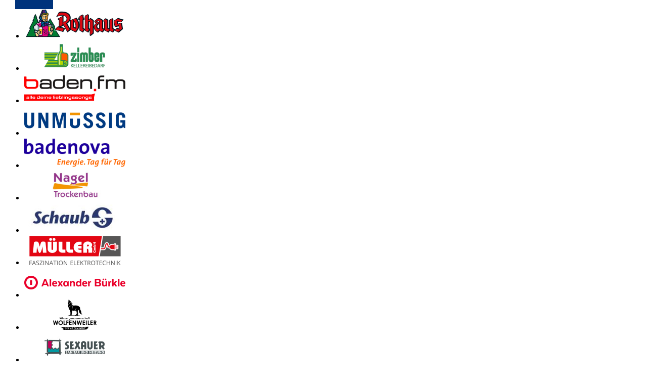

--- FILE ---
content_type: text/html; charset=utf-8
request_url: https://www.ehcf.de/geschichte/alle-gegner/basel-ehc/
body_size: 8812
content:
<!DOCTYPE html><html xmlns:og="https://opengraphprotocol.org/schema/" xmlns:fb="https://www.facebook.com/2008/fbml"><head><meta charset="utf-8"/><meta name="viewport" content="width=device-width, initial-scale=1.0, maximum-scale=1.0, user-scalable=no"><base href="https://www.ehcf.de/"><!--[if lte IE 6]></base><![endif]--><link rel="canonical" href=""/><title>EHC Basel</title><meta name="generator" content="SilverStripe - http://silverstripe.org" /><meta http-equiv="Content-type" content="text/html; charset=utf-8" /><meta name="og:url" property="og:url" content="https://www.ehcf.de/geschichte/alle-gegner/basel-ehc/"/><meta name="og:site_name" property="og:site_name" content="https://www.ehcf.de/"/><meta name="og:title" property="og:title" content="EHC Basel"/><meta name="og:description" property="og:description" content=""/><link href="https://fonts.googleapis.com/css?family=Sintony" rel="stylesheet"><link rel="stylesheet" href="//maxcdn.bootstrapcdn.com/font-awesome/4.7.0/css/font-awesome.min.css"> <script type="text/javascript">
var _gaq=_gaq||[];_gaq.push(['_setAccount','UA-34780749-1']);_gaq.push(['_gat._anonymizeIp']);_gaq.push(['_setDomainName','ehcf.de']);_gaq.push(['_trackPageview']);(function(){var ga=document.createElement('script');ga.type='text/javascript';ga.async=true;ga.src=('https:'==document.location.protocol?'https://ssl':'http://www')+'.google-analytics.com/ga.js';var s=document.getElementsByTagName('script')[0];s.parentNode.insertBefore(ga,s);})();</script>  <script>!function(f,b,e,v,n,t,s){if(f.fbq)return;n=f.fbq=function(){n.callMethod?n.callMethod.apply(n,arguments):n.queue.push(arguments)};if(!f._fbq)f._fbq=n;n.push=n;n.loaded=!0;n.version='2.0';n.queue=[];t=b.createElement(e);t.async=!0;t.src=v;s=b.getElementsByTagName(e)[0];s.parentNode.insertBefore(t,s)}(window,document,'script','//connect.facebook.net/en_US/fbevents.js');fbq('init','855524071233514');fbq('track',"PageView");</script> <noscript><img height="1" width="1" style="display:none"
src="https://www.facebook.com/tr?id=855524071233514&ev=PageView&noscript=1"
/></noscript><link rel="stylesheet" type="text/css" href="/assets/_combinedfiles/styles2017.css?m=1755870214" /></head><body><div class="naviwrapper"><div class="sponsors bannerwrapper ph-10"><ul id="sponsorslider"><li>
<a href="http://www.rothaus.de"><img src="/assets/Uploads/_resampled/PadWyIyMDAiLCI2MCIsIkZGRkZGRiIsMF0/rothaus-png.png" class="img-fluid" alt="Rothaus"/></a></li><li>
<a href="http://www.zimber.org/"><img src="/assets/Sponsorenlogos/Premiumsponsoren/_resampled/PadWyIyMDAiLCI2MCIsIkZGRkZGRiIsMF0/zimber.png" class="img-fluid" alt="Zimber Kellereibedarf"/></a></li><li>
<a href="http://www.baden.fm"><img src="/assets/Uploads/_resampled/PadWyIyMDAiLCI2MCIsIkZGRkZGRiIsMF0/BadenFM-Logo-Claim-einzeilig-RGB.PNG" class="img-fluid" alt="baden.fm"/></a></li><li>
<a href="http://www.unmuessig.de/"><img src="/assets/Uploads/_resampled/PadWyIyMDAiLCI2MCIsIkZGRkZGRiIsMF0/unmuessig.png" class="img-fluid" alt="Unmüssig"/></a></li><li>
<a href="http://www.badenova.de"><img src="/assets/Uploads/_resampled/PadWyIyMDAiLCI2MCIsIkZGRkZGRiIsMF0/logo-badenova.png" class="img-fluid" alt="Badenova"/></a></li><li>
<a href="http://www.trockenbau-breisgau.de/"><img src="/assets/Uploads/_resampled/PadWyIyMDAiLCI2MCIsIkZGRkZGRiIsMF0/Logo-Nagel.jpg" class="img-fluid" alt="Nagel Trockenbau"/></a></li><li>
<a href="http://www.schaub-freiburg.de"><img src="/assets/Uploads/_resampled/PadWyIyMDAiLCI2MCIsIkZGRkZGRiIsMF0/Schaub-Logo.jpg" class="img-fluid" alt="Schaub Sanitätshaus"/></a></li><li>
<a href=" http://www.muellergmbh.info"><img src="/assets/Uploads/_resampled/PadWyIyMDAiLCI2MCIsIkZGRkZGRiIsMF0/Mueller-GmbH-1.png" class="img-fluid" alt="Müller"/></a></li><li>
<a href="https://alexander-buerkle.com"><img src="/assets/Uploads/_resampled/PadWyIyMDAiLCI2MCIsIkZGRkZGRiIsMF0/AB-logo-RGB-2103px.png" class="img-fluid" alt="Alexander Bürkle GmbH"/></a></li><li>
<a href="https://www.wg-wolfenweiler.de/"><img src="/assets/Uploads/_resampled/PadWyIyMDAiLCI2MCIsIkZGRkZGRiIsMF0/wolfenweiler2.png" class="img-fluid" alt="Winzergenossenschaft Wolfenweiler"/></a></li><li>
<a href="http://www.sexauer-gmbh.de"><img src="/assets/Uploads/_resampled/PadWyIyMDAiLCI2MCIsIkZGRkZGRiIsMF0/sexauer.jpg" class="img-fluid" alt="Rudolf Sexauer"/></a></li><li>
<a href="https://www.zaehringer-freiburg.de/"><img src="/assets/Uploads/_resampled/PadWyIyMDAiLCI2MCIsIkZGRkZGRiIsMF0/LOGO-Zaehringer-4c.png" class="img-fluid" alt="Zähringer GmbH"/></a></li><li>
<a href="https://frischemaerkte-danner.de/"><img src="/assets/Uploads/_resampled/PadWyIyMDAiLCI2MCIsIkZGRkZGRiIsMF0/logo-danner.jpg" class="img-fluid" alt="Danner Frischemärkte"/></a></li><li>
<a href="https://www.streck-transport.de/"><img src="/assets/Uploads/_resampled/PadWyIyMDAiLCI2MCIsIkZGRkZGRiIsMF0/Streck-Logo-enu.jpg" class="img-fluid" alt="Streck Transportges. M.b.H."/></a></li><li>
<a href="https://www.bad-krozingen.info/Vita-Classica"><img src="/assets/Uploads/_resampled/PadWyIyMDAiLCI2MCIsIkZGRkZGRiIsMF0/vita-classica.png" class="img-fluid" alt="Vita Classica"/></a></li><li>
<a href="https://sabtec.info/"><img src="/assets/Uploads/_resampled/PadWyIyMDAiLCI2MCIsIkZGRkZGRiIsMF0/SABTEC-Logo-2022-cmyk.png" class="img-fluid" alt="SabTec"/></a></li><li>
<a href="https://www.badenit.de/"><img src="/assets/Uploads/_resampled/PadWyIyMDAiLCI2MCIsIkZGRkZGRiIsMF0/badenit-logo-neu-png.png" class="img-fluid" alt="badenIT"/></a></li><li>
<a href="https://www.kochfreiburg.de/"><img src="/assets/Uploads/_resampled/PadWyIyMDAiLCI2MCIsIkZGRkZGRiIsMF0/koch-logo.jpg" class="img-fluid" alt="Koch Freiburg"/></a></li><li>
<a href="https://www.rewe.de/marktseite/muenstertal/840888/rewe-markt-belchenstr-22/"><img src="/assets/Uploads/_resampled/PadWyIyMDAiLCI2MCIsIkZGRkZGRiIsMF0/rewe-logo.png" class="img-fluid" alt="Rewe Familie Schätzle"/></a></li><li>
<a href="https://www.lexware.de/"><img src="/assets/Uploads/_resampled/PadWyIyMDAiLCI2MCIsIkZGRkZGRiIsMF0/lex-logo-neu-spons.png" class="img-fluid" alt="HAUFE Lexware"/></a></li><li>
<a href="https://www.galeria.de/filialen/l/freiburg-im-breisgau/kaiser-joseph-strasse-195/001546?srsltid=AfmBOor-7WK0bWfQ3stqCBTiyrRJYryiKi6nxSeySJ6iiO9jsaZ4v49-"><img src="/assets/Uploads/_resampled/PadWyIyMDAiLCI2MCIsIkZGRkZGRiIsMF0/galeria.png" class="img-fluid" alt="GALERIA Freiburg"/></a></li></ul><style>.lSPager{display:none}</style> <script type="text/javascript" src="/assets/_combinedfiles/scripts2017.js?m=1755870214"></script><script type="text/javascript" src="/themes/ehcf2017/js/browser.mobile.js?m=1488277467"></script><script type="text/javascript" src="/cookiepolicy/javascript/jquery.cookie.policy.min.js?m=1527188010"></script><script type="text/javascript">
$(document).ready(function(){$('body').cookieNotify({btnText:'OK',text:'<p>Um unsere Webseite für Sie optimal zu gestalten und fortlaufend verbessern zu können, verwenden wir Cookies. Durch die weitere Nutzung der Webseite stimmen Sie der Verwendung von Cookies zu. Weitere Informationen zu Cookies erhalten Sie in unserer <a href="datenschutz">Datenschutzerklärung</a></p><p> </p>',position:'bottom'});});</script><script type="text/javascript">
$(document).ready(function(){var randboxslider=$("#sponsorslider").lightSlider({item:8,controls:false,auto:true,loop:true,adaptiveHeight:false,swipeThreshold:20,slideMargin:20,responsive:[{breakpoint:768,settings:{item:4,slideMove:1,slideMargin:6,}},{breakpoint:480,settings:{item:3,slideMove:1}}]});});</script> </div>
<header class="shadow"><div class="inner-shadowlayer hidden-xs"></div><div class="container"><div class="col-md-2 col-xs-6 col-sm-2 logo"><div class="logobadge">
<a href="/"><img src="/themes/ehcf2017/img/logo.png" alt="Logo" id="logo" class="img-responsive"/></a></div></div><div class="col-md-10 col-xs-12 col-sm-10 navigation">
<nav class="navbar navbar-default"><div class="container-fluid"><div style="position:relative;" class="navbar-header">
<button type="button" class="navbar-toggle collapsed" data-toggle="collapse" data-target="#bs-example-navbar-collapse-1" aria-expanded="false">
<span class="sr-only">Toggle navigation</span>
<span class="icon-bar"></span>
<span class="icon-bar"></span>
<span class="icon-bar"></span>
</button></div><div class="collapse navbar-collapse" id="bs-example-navbar-collapse-1"><ul class="nav navbar-nav"><li class="first ">
<a class="first" href="/">
<i class="fa fa-home visible-md visible-lg" style="font-size: 16px;margin:0"></i><span class="hidden-md hidden-lg hidden-sm">Startseite</span>
</a></li><li class=" ">
<a class="" href="/news/">News
</a></li><li class="dropdown   ">
<a href="/geschichte/alle-gegner/basel-ehc/#" rel="flyout-15" class="dropdown-toggle" data-toggle="dropdown" role="button" aria-haspopup="true" aria-expanded="false">Profis
<i class="fa fa-angle-down hidden-sm"></i></a><ul class="dropdown-menu hidden-md hidden-lg"><li><a href="/saison/kader/">Mannschaft</a></li><li><a href="/saison/spielplan/">Spielplan</a></li><li><a href="https://www.del-2.org/stats/scorer/?club=24">Statistik</a></li></ul></li><li class="dropdown   ">
<a href="/geschichte/alle-gegner/basel-ehc/#" rel="flyout-2515" class="dropdown-toggle" data-toggle="dropdown" role="button" aria-haspopup="true" aria-expanded="false">Tickets
<i class="fa fa-angle-down hidden-sm"></i></a><ul class="dropdown-menu hidden-md hidden-lg"><li><a href="https://ehcf.reservix.de/events">Tickets</a></li><li><a href="/tickets/ticketpreise/">Preise</a></li><li><a href="/tickets/dauerkarten-2/">Dauerkarten</a></li><li><a href="https://ehcf.reservix.de/events">Zum Ticketshop</a></li></ul></li><li class="dropdown   ">
<a href="/geschichte/alle-gegner/basel-ehc/#" rel="flyout-2612" class="dropdown-toggle" data-toggle="dropdown" role="button" aria-haspopup="true" aria-expanded="false">Sponsoren
<i class="fa fa-angle-down hidden-sm"></i></a><ul class="dropdown-menu hidden-md hidden-lg"><li><a href="/sponsoren/sponsoren/">Sponsoren</a></li><li><a href="/sponsoren/partner-werden/">Partner werden</a></li></ul></li><li class="dropdown   ">
<a href="/geschichte/alle-gegner/basel-ehc/#" rel="flyout-1352" class="dropdown-toggle" data-toggle="dropdown" role="button" aria-haspopup="true" aria-expanded="false">Fans
<i class="fa fa-angle-down hidden-sm"></i></a><ul class="dropdown-menu hidden-md hidden-lg"><li><a href="/mitglied-werden/">Mitglied werden</a></li><li><a href="/gameday/sprade-tv/">Sportdeutschland TV</a></li><li><a href="/gameday/liveticker/">Liveticker</a></li><li><a href="/gameday/infos-fuer-gaestefans/">Infos für Gästefans</a></li></ul></li><li class="dropdown   ">
<a href="/geschichte/alle-gegner/basel-ehc/#" rel="flyout-1422" class="dropdown-toggle" data-toggle="dropdown" role="button" aria-haspopup="true" aria-expanded="false">Verein
<i class="fa fa-angle-down hidden-sm"></i></a><ul class="dropdown-menu hidden-md hidden-lg"><li><a href="/nachwuchs/ansprechpartner/">Ansprechpartner</a></li><li><a href="/nachwuchs/nachwuchs-news/">Nachwuchs News</a></li><li><a href="/nachwuchs/jugend/">Jugend</a></li><li><a href="/nachwuchs/laufschule/">Laufschule</a></li><li><a href="/nachwuchs/trainings-und-spielplan/">Trainings- und Spielplan</a></li><li><a href="/nachwuchs/abteilungen/">Abteilungen</a></li><li><a href="/nachwuchs/hobby-mannschaften/">Hobby-Mannschaften</a></li><li><a href="/nachwuchs/aktionen/">Aktionen</a></li><li><a href="/mitglied-werden/">Mitglied werden</a></li></ul></li><li class="dropdown   ">
<a href="/geschichte/alle-gegner/basel-ehc/#" rel="flyout-2539" class="dropdown-toggle" data-toggle="dropdown" role="button" aria-haspopup="true" aria-expanded="false">Arena
<i class="fa fa-angle-down hidden-sm"></i></a><ul class="dropdown-menu hidden-md hidden-lg"><li><a href="/eha/echte-helden-arena-2/">Echte Helden Arena</a></li><li><a href="/eha/das-konzept/">Das Konzept</a></li><li><a href="/eha/initiative-fuer-unsere-kinder-und-jugendklinik-freiburg-e-v/">Die INITIATIVE</a></li><li><a href="/eha/ahp-merkle-gmbh/">AHP Merkle GmbH</a></li><li><a href="/eha/netzwerk-suedbaden/">Netzwerk Südbaden</a></li></ul></li><li class="dropdown last  ">
<a href="/geschichte/alle-gegner/basel-ehc/#" rel="flyout-14" class="dropdown-toggle" data-toggle="dropdown" role="button" aria-haspopup="true" aria-expanded="false">Eislaufen
<i class="fa fa-angle-down hidden-sm"></i></a><ul class="dropdown-menu hidden-md hidden-lg"><li><a href="/eislaufen/">Eislaufen</a></li></ul></li></ul> <script>
function whichTransitionEvent(){var t,el=document.createElement("fakeelement");var transitions={"transition":"transitionend","OTransition":"oTransitionEnd","MozTransition":"transitionend","WebkitTransition":"webkitTransitionEnd"}
for(t in transitions){if(el.style[t]!==undefined){return transitions[t];}}}
jQuery('.extrasubnavcontainer').hide();jQuery('.togglephone').click(function(){$('html, body').animate({scrollTop:0},800);if(jQuery('.phonecontainer').hasClass('open')){jQuery('.phonecontainer.open').removeClass('open');jQuery('.formcontainer').height(0).removeClass('open');}
else{jQuery('.extrasubnavcontainer.open').css('z-index','0').removeClass('open');jQuery('.phonecontainer').addClass('open').css('z-index','2');jQuery('.formcontainer').height(jQuery('.phonecontainer').outerHeight()).addClass('open');jQuery('.formcontainer').one(whichTransitionEvent(),function(event){jQuery(".phonecontainer input:first").focus()});}});jQuery('.togglesearch').click(function(){$('html, body').animate({scrollTop:0},800);if(jQuery('.searchcontainer').hasClass('open')){jQuery('.searchcontainer.open').removeClass('open');jQuery('.formcontainer').height(0).removeClass('open');}
else{jQuery('.extrasubnavcontainer.open').css('z-index','0').removeClass('open');jQuery('.searchcontainer').addClass('open').css('z-index','2');jQuery('.formcontainer').height(jQuery('.searchcontainer').outerHeight()).addClass('open');jQuery('.formcontainer').one(whichTransitionEvent(),function(event){jQuery(".searchcontainer input:first").focus()});}});</script> </div></div>
</nav></div></div>
</header><div class="flyout hidden-xs"><div class="shadowblocker"></div><div class="container"><div class="col-md-9 col-md-offset-3"><div class="row"><div class="col-md-12 flyout-group" id="flyout-6"><div class="row"><div class="col-md-4 col-lg-3 col-sm-4 pa-20 pt-10 subnav"></div><div class="col-md-8 col-lg-10">&nbsp;</div></div></div><div class="col-md-12 flyout-group" id="flyout-9"><div class="row"><div class="col-md-4 col-lg-3 col-sm-4 pa-20 pt-10 subnav"></div><div class="col-md-8 col-lg-10">&nbsp;</div></div></div><div class="col-md-12 flyout-group" id="flyout-15"><div class="row"><div class="col-md-4 col-lg-3 col-sm-4 pa-20 pt-10 subnav"><ul class="navi_lv2"><li class="first">
<a href="/saison/kader/" rel="teaser-91" class="teasernav first link hover">Mannschaft
<i class="fa fa-angle-right"></i></a></li><li class="">
<a href="/saison/spielplan/" rel="teaser-1092" class="teasernav  link">Spielplan
<i class="fa fa-angle-right"></i></a></li><li class="last">
<a href="https://www.del-2.org/stats/scorer/?club=24" rel="teaser-2560" class="teasernav last link">Statistik
<i class="fa fa-angle-right"></i></a></li></ul></div><div class="col-md-8 col-lg-9 col-sm-8 naviteaser" id="teaser-91" style="background-image: linear-gradient(to left, rgba(255,255,255,0), rgba(255,255,255,1)), url('/assets/Uploads/_resampled/CroppedFocusedImageWyI0MDAiLCI1MDAiLCJ4Iiw0OTdd/header-2526.jpg'); background-repeat:no-repeat;background-position:242px center, 242px center;"><div class="pa-20 typography" style="padding-left:0"><h1>Mannschaft</h1><p>Die aktuelle Kaderliste des EHC Freiburg - hier findet ihr alle Informationen zu unseren Spielern, dem Trainer und dem Funktionsteam.</p><p><a href="/saison/kader/" class="button red">Mannschaft</a></p></div></div><div class="col-md-8 col-lg-9 col-sm-8 naviteaser" id="teaser-1092" style="display:none; background-image: linear-gradient(to left, rgba(255,255,255,0), rgba(255,255,255,1)), url('/assets/Uploads/_resampled/CroppedFocusedImageWyI0MDAiLCI1MDAiLCJ4Iiw1MzZd/sp-header-neu.jpg'); background-repeat:no-repeat;background-position:242px center, 242px center;"><div class="pa-20 typography" style="padding-left:0"><h1>Spielplan</h1><p>Alle Heim- und Auswärtsspiele des EHC Freiburg!</p><p><a href="/saison/spielplan/" class="button red">Spielplan</a></p></div></div><div class="col-md-8 col-lg-9 col-sm-8 naviteaser" id="teaser-2560" style="display:none; background-image: linear-gradient(to left, rgba(255,255,255,0), rgba(255,255,255,1)), url('/assets/Uploads/_resampled/CroppedFocusedImageWyI0MDAiLCI1MDAiLCJ4Iiw1MzZd/stat-header-neu.jpg'); background-repeat:no-repeat;background-position:242px center, 242px center;"><div class="pa-20 typography" style="padding-left:0"><h1>Statistik</h1><p>Die offizielle Statistik des EHC Freiburg in der DEL2</p><p><a href="https://www.del-2.org/stats/scorer/?club=24" class="button red">Statistik</a></p></div></div></div></div><div class="col-md-12 flyout-group" id="flyout-2515"><div class="row"><div class="col-md-4 col-lg-3 col-sm-4 pa-20 pt-10 subnav"><ul class="navi_lv2"><li class="first">
<a href="https://ehcf.reservix.de/events" rel="teaser-2816" class="teasernav first link hover">Tickets
<i class="fa fa-angle-right"></i></a></li><li class="">
<a href="/tickets/ticketpreise/" rel="teaser-2516" class="teasernav  link">Preise
<i class="fa fa-angle-right"></i></a></li><li class="">
<a href="/tickets/dauerkarten-2/" rel="teaser-2682" class="teasernav  link">Dauerkarten
<i class="fa fa-angle-right"></i></a></li><li class="last">
<a href="https://ehcf.reservix.de/events" rel="teaser-2518" class="teasernav last link">Zum Ticketshop
<i class="fa fa-angle-right"></i></a></li></ul></div><div class="col-md-8 col-lg-9 col-sm-8 naviteaser" id="teaser-2816" style="background-image: linear-gradient(to left, rgba(255,255,255,0), rgba(255,255,255,1)), url('/assets/Uploads/_resampled/CroppedFocusedImageWyI0MDAiLCI1MDAiLCJ4IiwzMTRd/eha-haupteingang.jpg'); background-repeat:no-repeat;background-position:242px center, 242px center;"><div class="pa-20 typography" style="padding-left:0"><h1>Tickets</h1><p></p><p><a href="https://ehcf.reservix.de/events" class="button red">Tickets</a></p></div></div><div class="col-md-8 col-lg-9 col-sm-8 naviteaser" id="teaser-2516" style="display:none; background-image: linear-gradient(to left, rgba(255,255,255,0), rgba(255,255,255,1)), url('/assets/Hero/_resampled/CroppedFocusedImageWyI0MDAiLCI1MDAiLCJ4IiwyMjBd/15092017pse001.jpg'); background-repeat:no-repeat;background-position:242px center, 242px center;"><div class="pa-20 typography" style="padding-left:0"><h1>Preise</h1><p>Einzelticketpreise der EHC-Heimspiele in der DEL2.</p><p><a href="/tickets/ticketpreise/" class="button red">Preise</a></p></div></div><div class="col-md-8 col-lg-9 col-sm-8 naviteaser" id="teaser-2682" style="display:none; background-image: linear-gradient(to left, rgba(255,255,255,0), rgba(255,255,255,1)), url('/assets/Hero/_resampled/CroppedFocusedImageWyI0MDAiLCI1MDAiLCJ4IiwyMjFd/15092017pse032.jpg'); background-repeat:no-repeat;background-position:242px center, 242px center;"><div class="pa-20 typography" style="padding-left:0"><h1>Dauerkarten</h1><p>Alle Infos zur EHC-Dauerkarte!</p><p><a href="/tickets/dauerkarten-2/" class="button red">Dauerkarten</a></p></div></div><div class="col-md-8 col-lg-9 col-sm-8 naviteaser" id="teaser-2518" style="display:none; background-image: linear-gradient(to left, rgba(255,255,255,0), rgba(255,255,255,1)), url('/assets/Uploads/_resampled/CroppedFocusedImageWyI0MDAiLCI1MDAiLCJ4IiwxNzRd/header-2324.png'); background-repeat:no-repeat;background-position:242px center, 242px center;"><div class="pa-20 typography" style="padding-left:0"><h1>Ticketshop</h1><p></p><p><a href="https://ehcf.reservix.de/events" class="button red">Zum Ticketshop</a></p></div></div></div></div><div class="col-md-12 flyout-group" id="flyout-2612"><div class="row"><div class="col-md-4 col-lg-3 col-sm-4 pa-20 pt-10 subnav"><ul class="navi_lv2"><li class="first">
<a href="/sponsoren/sponsoren/" rel="teaser-10" class="teasernav first link hover">Sponsoren
<i class="fa fa-angle-right"></i></a></li><li class="last">
<a href="/sponsoren/partner-werden/" rel="teaser-2591" class="teasernav last link">Partner werden
<i class="fa fa-angle-right"></i></a></li></ul></div><div class="col-md-8 col-lg-9 col-sm-8 naviteaser" id="teaser-10" style="background-image: linear-gradient(to left, rgba(255,255,255,0), rgba(255,255,255,1)), url('/assets/Hero/_resampled/CroppedFocusedImageWyI0MDAiLCI1MDAiLCJ4IiwxOTJd/22092017pse064.jpg'); background-repeat:no-repeat;background-position:242px center, 242px center;"><div class="pa-20 typography" style="padding-left:0"><h1>Sponsoren</h1><p>Die Sponsoren des EHC Freiburg - mit Links zu allen Partnern des Freiburger Eishockeys in alphabetischer Reihenfolge.</p><p><a href="/sponsoren/sponsoren/" class="button red">Sponsoren</a></p></div></div><div class="col-md-8 col-lg-9 col-sm-8 naviteaser" id="teaser-2591" style="display:none; background-image: linear-gradient(to left, rgba(255,255,255,0), rgba(255,255,255,1)), url('/assets/Uploads/_resampled/CroppedFocusedImageWyI0MDAiLCI1MDAiLCJ4IiwyNDRd/SE-0059-SEZ-7753-1.jpg'); background-repeat:no-repeat;background-position:242px center, 242px center;"><div class="pa-20 typography" style="padding-left:0"><h1>Partner werden</h1><p>Mit den Wölfen in die Zukunft!</p><p><a href="/sponsoren/partner-werden/" class="button red">Partner werden</a></p></div></div></div></div><div class="col-md-12 flyout-group" id="flyout-1352"><div class="row"><div class="col-md-4 col-lg-3 col-sm-4 pa-20 pt-10 subnav"><ul class="navi_lv2"><li class="first">
<a href="/mitglied-werden/" rel="teaser-2603" class="teasernav first link hover">Mitglied werden
<i class="fa fa-angle-right"></i></a></li><li class="">
<a href="/gameday/sprade-tv/" rel="teaser-1356" class="teasernav  link">Sportdeutschland TV
<i class="fa fa-angle-right"></i></a></li><li class="">
<a href="/gameday/liveticker/" rel="teaser-1041" class="teasernav  link">Liveticker
<i class="fa fa-angle-right"></i></a></li><li class="last">
<a href="/gameday/infos-fuer-gaestefans/" rel="teaser-1719" class="teasernav last link">Infos für Gästefans
<i class="fa fa-angle-right"></i></a></li></ul></div><div class="col-md-8 col-lg-9 col-sm-8 naviteaser" id="teaser-2603" style="background-image: linear-gradient(to left, rgba(255,255,255,0), rgba(255,255,255,1)), url('/assets/Uploads/_resampled/CroppedFocusedImageWyI0MDAiLCI1MDAiLCJ4IiwyODFd/16092018pse16.JPG'); background-repeat:no-repeat;background-position:242px center, 242px center;"><div class="pa-20 typography" style="padding-left:0"><h1>Mitglied werden</h1><p></p><p><a href="/mitglied-werden/" class="button red">Mitglied werden</a></p></div></div><div class="col-md-8 col-lg-9 col-sm-8 naviteaser" id="teaser-1356" style="display:none; background-image: linear-gradient(to left, rgba(255,255,255,0), rgba(255,255,255,1)), url('/assets/Uploads/_resampled/CroppedFocusedImageWyI0MDAiLCI1MDAiLCJ4Iiw2MDBd/2024-DEL2-EHC-Freiburg-800x251.png'); background-repeat:no-repeat;background-position:242px center, 242px center;"><div class="pa-20 typography" style="padding-left:0"><h1>Sportdeutschland TV</h1><p>Alle Heimspiele des EHC - live auf SportdeutschlandTV!</p><p><a href="/gameday/sprade-tv/" class="button red">Sportdeutschland TV</a></p></div></div><div class="col-md-8 col-lg-9 col-sm-8 naviteaser" id="teaser-1041" style="display:none; background-image: linear-gradient(to left, rgba(255,255,255,0), rgba(255,255,255,1)), url('/assets/Uploads/_resampled/CroppedFocusedImageWyI0MDAiLCI1MDAiLCJ4IiwxMzNd/UNADJUSTEDNONRAW-thumb-670d.jpg'); background-repeat:no-repeat;background-position:242px center, 242px center;"><div class="pa-20 typography" style="padding-left:0"><h1>Liveticker</h1><p>Auf unserem Twitter-Kanal informieren wir im gewohnten Kurznachrichten-Stil über alle Spiele des EHC Freiburg!Wir twittern live bei allen Heim- und Auswärtsspielen des Wolfsrudels. Mit Twitter werdet ...</p><p><a href="/gameday/liveticker/" class="button red">Liveticker</a></p></div></div><div class="col-md-8 col-lg-9 col-sm-8 naviteaser" id="teaser-1719" style="display:none; background-image: linear-gradient(to left, rgba(255,255,255,0), rgba(255,255,255,1)), url('/assets/Uploads/_resampled/CroppedFocusedImageWyI0MDAiLCI1MDAiLCJ4IiwxNzVd/20161002-2845-mdakov2.jpg'); background-repeat:no-repeat;background-position:242px center, 242px center;"><div class="pa-20 typography" style="padding-left:0"><h1>Infos für Gästefans</h1><p>Hier finden Gäste-Fans (und natürlich auch alle EHC-Anhänger) die wichtigsten Informationen rund um die Spiele in der Echten Helden Arena.</p><p><a href="/gameday/infos-fuer-gaestefans/" class="button red">Infos für Gästefans</a></p></div></div></div></div><div class="col-md-12 flyout-group" id="flyout-1422"><div class="row"><div class="col-md-4 col-lg-3 col-sm-4 pa-20 pt-10 subnav"><ul class="navi_lv2"><li class="first">
<a href="/nachwuchs/ansprechpartner/" rel="teaser-2598" class="teasernav first link hover">Ansprechpartner
<i class="fa fa-angle-right"></i></a></li><li class="">
<a href="/nachwuchs/nachwuchs-news/" rel="teaser-1983" class="teasernav  link">Nachwuchs News
<i class="fa fa-angle-right"></i></a></li><li class="">
<a href="/nachwuchs/jugend/" rel="teaser-2564" class="teasernav  link">Jugend
<i class="fa fa-angle-right"></i></a></li><li class="">
<a href="/nachwuchs/laufschule/" rel="teaser-1424" class="teasernav  link">Laufschule
<i class="fa fa-angle-right"></i></a></li><li class="">
<a href="/nachwuchs/trainings-und-spielplan/" rel="teaser-1426" class="teasernav  link">Trainings- und Spielplan
<i class="fa fa-angle-right"></i></a></li><li class="">
<a href="/nachwuchs/abteilungen/" rel="teaser-3544" class="teasernav  link">Abteilungen
<i class="fa fa-angle-right"></i></a></li><li class="">
<a href="/nachwuchs/hobby-mannschaften/" rel="teaser-3545" class="teasernav  link">Hobby-Mannschaften
<i class="fa fa-angle-right"></i></a></li><li class="">
<a href="/nachwuchs/aktionen/" rel="teaser-2226" class="teasernav  link">Aktionen
<i class="fa fa-angle-right"></i></a></li><li class="last">
<a href="/mitglied-werden/" rel="teaser-2613" class="teasernav last link">Mitglied werden
<i class="fa fa-angle-right"></i></a></li></ul></div><div class="col-md-8 col-lg-9 col-sm-8 naviteaser" id="teaser-2598" style="background-image: linear-gradient(to left, rgba(255,255,255,0), rgba(255,255,255,1)), url('/assets/Uploads/_resampled/CroppedFocusedImageWyI0MDAiLCI1MDAiLCJ4IiwzMTRd/eha-haupteingang.jpg'); background-repeat:no-repeat;background-position:242px center, 242px center;"><div class="pa-20 typography" style="padding-left:0"><h1>Ansprechpartner</h1><p>Alle Ansprechpartner des EHC Freiburg e.V.</p><p><a href="/nachwuchs/ansprechpartner/" class="button red">Ansprechpartner</a></p></div></div><div class="col-md-8 col-lg-9 col-sm-8 naviteaser" id="teaser-1983" style="display:none; background-image: linear-gradient(to left, rgba(255,255,255,0), rgba(255,255,255,1)), url('/assets/Uploads/_resampled/CroppedFocusedImageWyI0MDAiLCI1MDAiLCJ4IiwwXQ/IMG-0823-1-3.jpg'); background-repeat:no-repeat;background-position:242px center, 242px center;"><div class="pa-20 typography" style="padding-left:0"><h1>Nachwuchs News</h1><p>Mit den News immer auf dem laufenden bleiben</p><p><a href="/nachwuchs/nachwuchs-news/" class="button red">Nachwuchs News</a></p></div></div><div class="col-md-8 col-lg-9 col-sm-8 naviteaser" id="teaser-2564" style="display:none; background-image: linear-gradient(to left, rgba(255,255,255,0), rgba(255,255,255,1)), url('/assets/Uploads/_resampled/CroppedFocusedImageWyI0MDAiLCI1MDAiLCJ4IiwxNzVd/IMG-0762-1.jpg'); background-repeat:no-repeat;background-position:242px center, 242px center;"><div class="pa-20 typography" style="padding-left:0"><h1>Jugend</h1><p>Alle Informationen zu den Jungwölfen!</p><p><a href="/nachwuchs/jugend/" class="button red">Jugend</a></p><h3 style="padding-top:1em">Weitere Informationen</h3><ul class="navi_lv3 navlist" style="width:120%"><li class="first">
<a href="/nachwuchs/jugend/jugend/" class="first link">EHC Freiburg - U20</a></li><li class="">
<a href="/nachwuchs/jugend/schueler/" class=" link">EHC Freiburg - U17</a></li><li class="">
<a href="/nachwuchs/jugend/knaben/" class=" link">EHC Freiburg - U15</a></li><li class="">
<a href="/nachwuchs/jugend/kleinschueler/" class=" link">EHC Freiburg - U13</a></li><li class="">
<a href="/nachwuchs/jugend/kleinstschueler/" class=" link">EHC Freiburg - U11</a></li><li class="">
<a href="/nachwuchs/jugend/minis/" class=" link">EHC Freiburg - U9</a></li><li class="last">
<a href="/nachwuchs/jugend/minis-2/" class="last link">EHC Freiburg - U7</a></li></ul></div></div><div class="col-md-8 col-lg-9 col-sm-8 naviteaser" id="teaser-1424" style="display:none; background-image: linear-gradient(to left, rgba(255,255,255,0), rgba(255,255,255,1)), url('/assets/Nachwuchs/Laufschule/_resampled/CroppedFocusedImageWyI0MDAiLCI1MDAiLCJ5IiwxMDVd/IMG-20161011-WA0012.jpg'); background-repeat:no-repeat;background-position:242px center, 242px center;"><div class="pa-20 typography" style="padding-left:0"><h1>Laufschule</h1><p>Zwischen 4 und 9 Jahre alt? Ab in die Laufschule!</p><p><a href="/nachwuchs/laufschule/" class="button red">Laufschule</a></p></div></div><div class="col-md-8 col-lg-9 col-sm-8 naviteaser" id="teaser-1426" style="display:none; background-image: linear-gradient(to left, rgba(255,255,255,0), rgba(255,255,255,1)), url('/assets/Uploads/_resampled/CroppedFocusedImageWyI0MDAiLCI1MDAiLCJ4IiwzODNd/symbolbild.jpg'); background-repeat:no-repeat;background-position:242px center, 242px center;"><div class="pa-20 typography" style="padding-left:0"><h1>Trainings- und Spielplan</h1><p>Alle Termine des Nachwuchs</p><p><a href="/nachwuchs/trainings-und-spielplan/" class="button red">Trainings- und Spielplan</a></p></div></div><div class="col-md-8 col-lg-9 col-sm-8 naviteaser" id="teaser-3544" style="display:none; background-image: linear-gradient(to left, rgba(255,255,255,0), rgba(255,255,255,1)), url('/assets/Uploads/_resampled/CroppedFocusedImageWyI0MDAiLCI1MDAiLCJ4IiwxMzNd/jugend.jpg'); background-repeat:no-repeat;background-position:242px center, 242px center;"><div class="pa-20 typography" style="padding-left:0"><h1>Abteilungen</h1><p>Neben den Nachwuchs-Wölfen hat der EHC Freiburg noch weitere Eishockey-Abteilungen:Damen-Eishockey
Para-Eishockey</p><p><a href="/nachwuchs/abteilungen/" class="button red">Abteilungen</a></p></div></div><div class="col-md-8 col-lg-9 col-sm-8 naviteaser" id="teaser-3545" style="display:none; background-image: linear-gradient(to left, rgba(255,255,255,0), rgba(255,255,255,1)), url('/assets/Uploads/module/news/images/_resampled/CroppedFocusedImageWyI0MDAiLCI1MDAiLCJ4IiwyNDRd/fanssymbol-hp.jpg'); background-repeat:no-repeat;background-position:242px center, 242px center;"><div class="pa-20 typography" style="padding-left:0"><h1>Hobby-Mannschaften</h1><p>Heiß auf Eis? Die Freiburger Echte Helden Arena wird von einer Vielzahl von Hobby-Mannschaften als Sportstätte genutzt. Ein Verzeichnis inklusive Kontaktmöglichkeiten gibt es hier:Eishockeyfreunde  Fr...</p><p><a href="/nachwuchs/hobby-mannschaften/" class="button red">Hobby-Mannschaften</a></p></div></div><div class="col-md-8 col-lg-9 col-sm-8 naviteaser" id="teaser-2226" style="display:none; background-image: linear-gradient(to left, rgba(255,255,255,0), rgba(255,255,255,1)), url('/assets/Uploads/_resampled/CroppedFocusedImageWyI0MDAiLCI1MDAiLCJ4IiwxMzNd/jugend.jpg'); background-repeat:no-repeat;background-position:242px center, 242px center;"><div class="pa-20 typography" style="padding-left:0"><h1>Aktionen</h1><p>Hier finden Sie Informationen zu den Aktionen vom EHC - NachwuchsUnsere nächsten Aktionstage sind:Kids on Ice 1 - Samstag, 27.09.25 Girls Day - Samstag, 18.10.25Kids on Ice 2 - Samstag, 13.12.25Mehr I...</p><p><a href="/nachwuchs/aktionen/" class="button red">Aktionen</a></p><h3 style="padding-top:1em">Weitere Informationen</h3><ul class="navi_lv3 navlist" style="width:120%"><li class="first">
<a href="/nachwuchs/aktionen/kids-on-ice/" class="first link">Kids on Ice</a></li><li class="">
<a href="/nachwuchs/aktionen/go-hockey-girls/" class=" link">Go Hockey Girls</a></li><li class="last">
<a href="/nachwuchs/aktionen/familientag/" class="last link">Familientag</a></li></ul></div></div><div class="col-md-8 col-lg-9 col-sm-8 naviteaser" id="teaser-2613" style="display:none; background-image: linear-gradient(to left, rgba(255,255,255,0), rgba(255,255,255,1)), url('/assets/Uploads/_resampled/CroppedFocusedImageWyI0MDAiLCI1MDAiLCJ4IiwxMzNd/jugend.jpg'); background-repeat:no-repeat;background-position:242px center, 242px center;"><div class="pa-20 typography" style="padding-left:0"><h1>Mitglied werden</h1><p></p><p><a href="/mitglied-werden/" class="button red">Mitglied werden</a></p></div></div></div></div><div class="col-md-12 flyout-group" id="flyout-2539"><div class="row"><div class="col-md-4 col-lg-3 col-sm-4 pa-20 pt-10 subnav"><ul class="navi_lv2"><li class="first">
<a href="/eha/echte-helden-arena-2/" rel="teaser-2540" class="teasernav first link hover">Echte Helden Arena
<i class="fa fa-angle-right"></i></a></li><li class="">
<a href="/eha/das-konzept/" rel="teaser-2541" class="teasernav  link">Das Konzept
<i class="fa fa-angle-right"></i></a></li><li class="">
<a href="/eha/initiative-fuer-unsere-kinder-und-jugendklinik-freiburg-e-v/" rel="teaser-2542" class="teasernav  link">Die INITIATIVE
<i class="fa fa-angle-right"></i></a></li><li class="">
<a href="/eha/ahp-merkle-gmbh/" rel="teaser-2543" class="teasernav  link">AHP Merkle GmbH
<i class="fa fa-angle-right"></i></a></li><li class="last">
<a href="/eha/netzwerk-suedbaden/" rel="teaser-2599" class="teasernav last link">Netzwerk Südbaden
<i class="fa fa-angle-right"></i></a></li></ul></div><div class="col-md-8 col-lg-9 col-sm-8 naviteaser" id="teaser-2540" style="background-image: linear-gradient(to left, rgba(255,255,255,0), rgba(255,255,255,1)), url('/assets/Uploads/_resampled/CroppedFocusedImageWyI0MDAiLCI1MDAiLCJ4IiwyMjFd/header3.jpg'); background-repeat:no-repeat;background-position:242px center, 242px center;"><div class="pa-20 typography" style="padding-left:0"><h1>Echte Helden Arena</h1><p>Das Eisstadion in Freiburg!</p><p><a href="/eha/echte-helden-arena-2/" class="button red">Echte Helden Arena</a></p></div></div><div class="col-md-8 col-lg-9 col-sm-8 naviteaser" id="teaser-2541" style="display:none; background-image: linear-gradient(to left, rgba(255,255,255,0), rgba(255,255,255,1)), url('/assets/Uploads/_resampled/CroppedFocusedImageWyI0MDAiLCI1MDAiLCJ4IiwyMjFd/header4.jpg'); background-repeat:no-repeat;background-position:242px center, 242px center;"><div class="pa-20 typography" style="padding-left:0"><h1>Das Konzept</h1><p>Das Konzept hinter dem Stadionnamen!</p><p><a href="/eha/das-konzept/" class="button red">Das Konzept</a></p></div></div><div class="col-md-8 col-lg-9 col-sm-8 naviteaser" id="teaser-2542" style="display:none; background-image: linear-gradient(to left, rgba(255,255,255,0), rgba(255,255,255,1)), url('/assets/Uploads/_resampled/CroppedFocusedImageWyI0MDAiLCI1MDAiLCJ4IiwyMjFd/header5.jpg'); background-repeat:no-repeat;background-position:242px center, 242px center;"><div class="pa-20 typography" style="padding-left:0"><h1>Die INITIATIVE</h1><p>Die INITIATIVE für unsere Kinder- und Jugendklinik Freiburg e.V.!</p><p><a href="/eha/initiative-fuer-unsere-kinder-und-jugendklinik-freiburg-e-v/" class="button red">Die INITIATIVE</a></p></div></div><div class="col-md-8 col-lg-9 col-sm-8 naviteaser" id="teaser-2543" style="display:none; background-image: linear-gradient(to left, rgba(255,255,255,0), rgba(255,255,255,1)), url('/assets/Uploads/_resampled/CroppedFocusedImageWyI0MDAiLCI1MDAiLCJ4IiwyMjFd/header6.jpg'); background-repeat:no-repeat;background-position:242px center, 242px center;"><div class="pa-20 typography" style="padding-left:0"><h1>AHP Merkle GmbH</h1><p>Der Sponsor der Echten Helden Arena!</p><p><a href="/eha/ahp-merkle-gmbh/" class="button red">AHP Merkle GmbH</a></p></div></div><div class="col-md-8 col-lg-9 col-sm-8 naviteaser" id="teaser-2599" style="display:none; background-image: linear-gradient(to left, rgba(255,255,255,0), rgba(255,255,255,1)), url('/assets/Uploads/_resampled/CroppedFocusedImageWyI0MDAiLCI1MDAiLCJ4IiwyMjFd/header3.jpg'); background-repeat:no-repeat;background-position:242px center, 242px center;"><div class="pa-20 typography" style="padding-left:0"><h1>Netzwerk Südbaden</h1><p>Die Echte Helden Arena im Wirtschaftsmagazin &quot;Netzwerk Südbaden&quot;</p><p><a href="/eha/netzwerk-suedbaden/" class="button red">Netzwerk Südbaden</a></p></div></div></div></div><div class="col-md-12 flyout-group" id="flyout-14"><div class="row"><div class="col-md-4 col-lg-3 col-sm-4 pa-20 pt-10 subnav"><ul class="navi_lv2"><li class="first last">
<a href="/eislaufen/" rel="teaser-2672" class="teasernav first last link hover">Eislaufen
<i class="fa fa-angle-right"></i></a></li></ul></div><div class="col-md-8 col-lg-9 col-sm-8 naviteaser" id="teaser-2672" style="background-image: linear-gradient(to left, rgba(255,255,255,0), rgba(255,255,255,1)), url('/assets/Uploads/module/news/images/_resampled/CroppedFocusedImageWyI0MDAiLCI1MDAiLCJ4IiwyNjRd/eislaufen22.jpg'); background-repeat:no-repeat;background-position:242px center, 242px center;"><div class="pa-20 typography" style="padding-left:0"><h1>Eislaufen</h1><p></p><p><a href="/eislaufen/" class="button red">Eislaufen</a></p></div></div></div></div></div></div></div></div></div> <script>
if(jQuery(window).width()>768){if(jQuery.browser.mobile){jQuery('.teasernav').on('click',function(e){e.preventDefault();jQuery(this).parent().parent().find('.teasernav').removeClass('hover');jQuery(this).addClass('hover').find('.teasernav');jQuery(this).parent().parent().parent().parent().find('.naviteaser').hide();jQuery('#'+jQuery(this).attr('rel')).show();});}else{jQuery('.teasernav').on('mouseenter',function(e){e.preventDefault();jQuery(this).parent().parent().find('.teasernav').removeClass('hover');jQuery(this).addClass('hover').find('.teasernav');jQuery(this).parent().parent().parent().parent().find('.naviteaser').hide();jQuery('#'+jQuery(this).attr('rel')).show();});}
jQuery('.dropdown > a').on('click',function(){if(jQuery('.flyout').is(":visible")&&jQuery(this).parent().hasClass('open')){jQuery('.shadowlayer').hide();jQuery('.dropdown > a').parent().removeClass('selected');jQuery('.flyout').hide();}else{jQuery('.shadowlayer').show();jQuery('.dropdown > a').parent().removeClass('selected');jQuery(this).parent().addClass('selected');jQuery('.shadowblocker').css('width',jQuery(this).outerWidth()-1)+'px';jQuery('.shadowblocker').css('left',jQuery(this).offset().left)+'px';jQuery('.shadowblocker').css('top','-8 px');jQuery('.flyout-group').hide();jQuery('#'+jQuery(this).attr('rel')).show();jQuery('.flyout').show();jQuery('.subnav, .naviteaser').equalHeights();}});jQuery('.flyout-group').mouseleave(function(){jQuery('.dropdown > a').parent().removeClass('selected');jQuery('.shadowlayer').hide();jQuery('.flyout').hide();jQuery('.dropdown.open').removeClass('open');});jQuery('#togglelang').click(function(e){e.preventDefault();jQuery('li.search').removeClass('open');jQuery('li.lang').toggleClass('open');});jQuery(window).bind('scroll',function(){if(jQuery(window).scrollTop()>10){jQuery('body').addClass('minimized');}
else{jQuery('body').removeClass('minimized');}});}</script> <div class="shadowlayer"></div><div class="bannerwrapper"><div class="hero" style="background-image:url('/assets/Uploads/header-2526.jpg'); background-position: 47% 18%;"><div class="gradient"></div></div></div><div class="team container ph-30"><div class="row"><div class="col-md-7 typography"><h1>EHC Basel</h1>
<a href="javascript:history.back()" class="button red">Zurück</a></div><div class="col-md-4 col-md-offset-1"><div class="WidgetHolder widget NewsArticlesWidget first last shadow"><div class="typography"><h2>News</h2><div id="news-9801" class="article"><div class="date">17.11.2025</div>
<a href="/news/article/zwanzig-gute-minuten-reichen-nicht/">Zwanzig gute Minuten reichen nicht</a></div><div id="news-9800" class="article"><div class="date">15.11.2025</div>
<a href="/news/article/neubeginn-mit-biss/">Neubeginn mit Biss</a></div><div id="news-9799" class="article"><div class="date">14.11.2025</div>
<a href="/news/article/ehc-freiburg-und-sportdirektor-peter-salmik-setzen-zusammenarbeit-fort/">EHC Freiburg und Sportdirektor Peter Salmik setzen Zusammenarbeit fort</a></div><div id="news-9798" class="article"><div class="date">11.12.2025</div>
<a href="/news/article/woelfe-preview-8/">Wölfe-Preview!</a></div><div id="news-9797" class="article"><div class="date">11.07.2025</div>
<a href="/news/article/der-ehc-freiburg-und-martin-stloukal-gehen-getrennte-wege/">Der EHC Freiburg und Martin Stloukal gehen getrennte Wege</a></div><div id="news-9796" class="article"><div class="date">11.03.2025</div>
<a href="/news/article/zweite-shutout-niederlage-in-folge/">Zweite Shutout-Niederlage in Folge</a></div><div id="news-9795" class="article"><div class="date">11.03.2025</div>
<a href="/news/article/ehc-freiburg-stellt-sportdirektor-peter-salmik-voruebergehend-frei/">EHC Freiburg stellt Sportdirektor Peter Salmik vorübergehend frei</a></div><div id="news-9794" class="article"><div class="date">31.10.2025</div>
<a href="/news/article/torlos-in-crimmitschau/">Torlos in Crimmitschau</a></div><div id="news-9793" class="article"><div class="date">29.10.2025</div>
<a href="/news/article/woelfe-preview-7/">Wölfe-Preview!</a></div><div id="news-9792" class="article"><div class="date">27.10.2025</div>
<a href="/news/article/deutliche-heimniederlage/">Deutliche Heimniederlage</a></div></div></div></div></div></div><footer><div class="container"><div class="row"><div class="col-md-2 col-sm-3 col-xs-6"><h3>Verein</h3><ul><li class="first link"><a href="/sponsoren/sponsoren/" class="link">Sponsoren</a></li><li class=" link"><a href="/mitglied-werden/" class="link">Mitglied werden</a></li><li class=" link"><a href="/wir-ueber-uns/" class="link">Wir über uns</a></li><li class="last link"><a href="/kontakt/" class="link">    Kontakt</a></li></ul></div><div class="col-md-3 col-sm-3 col-xs-6"><h3>Fankurve</h3><ul><li class="first link"><a href="/anfahrt/" class="link">Anfahrt</a></li><li class=" link"><a href="/eishalle/" class="link">Eishalle</a></li><li class=" link"><a href="/geschichte/" class="link">Geschichte</a></li><li class="last link"><a href="/mithelfenjobs/" class="link">Mithelfen/Jobs</a></li><li class="1"><a href="/kontakt">Kontakt</a></li></ul></div><div class="col-md-3 col-sm-3 col-xs-12"><h3>Social Media</h3><ul class="social typography"><li class="circle font-white facebook"><a target="_blank" class="facebook" href="http://www.facebook.com/ehcfreiburg"><i class="fa fa-facebook"></i></a></li><li class="circle font-white instagram"><a target="_blank" class="instagram" href="http://instagram.com/ehcfreiburg"><i class="fa fa-instagram"></i></a></li><li class="circle font-white twitter"><a target="_blank" class="twitter" href="https://twitter.com/ehc_freiburg"><i class="fa fa-twitter"></i></a></li><li class="circle font-white youtube"><a target="_blank" class="youtube" href="https://www.youtube.com/ehcftv"><i class="fa fa-youtube"></i></a></li><li class="circle font-white rss"><a class="rss" href="/news/rss"><i class="fa fa-rss"></i></a></li></ul></div><div class="col-md-3 col-sm-3 col-md-offset-1 col-xs-offset-0 col-xs-12 " id="copy"><h3>Powered By</h3><div class="clearfix"></div>
<a href="http://www.innomedia.de" target="_blank" id="inno"><img class="img-responsive mb-10" src="/themes/ehcf2017/img/logo_inno.png" alt="innomedia AG"/></a>
<a href="http://www.freinet.de" target="_blank">hosted by FreiNet</a><br><div class="clearfix"></div></div><div class="col-md-12 col-sm-12 col-xs-12 bordertop"><div class="logocover" style="background: #00337c;width: 75px;height:30px;position: absolute;left:30px;top:-12px;"></div>
<img class="footerlogo" src="/themes/ehcf2017/img/logo.png" style="width: 100px"/>
<span style="float:right;color:white;margin-left:10px; white-space: nowrap"><i class="fa fa-copyright" aria-hidden="true"></i> 2017 EHC Freiburg e.V.</span>
&nbsp;<ul class="hidden-xs spacerul" style="float:right;"><li style="display:inline-block;" class="first link"><a href="/datenschutz/" class="link">Datenschutz</a></li><li style="display:inline-block;" class="last link"><a href="/impressum/" class="link">Impressum</a></li></ul></div></div></div>
</footer><div id="totop" class="shadow">
<i class="fa fa-long-arrow-up" aria-hidden="true"></i></div> <script type="application/javascript">
$("#totop").click(function(){$("html, body").animate({scrollTop:0},"slow");return false;});jQuery('#totop').hide();jQuery(window).bind('scroll',function(){if($(this).scrollTop()>100){jQuery('#totop').fadeIn();}
else{jQuery('#totop').fadeOut();}});</script> <script type="text/javascript">
$(document).ready(function(){$(".fancybox").fancybox();});</script> <script>
jQuery('textarea, input:not(.paypal-button), select').addClass('form-control');</script> </body></html>